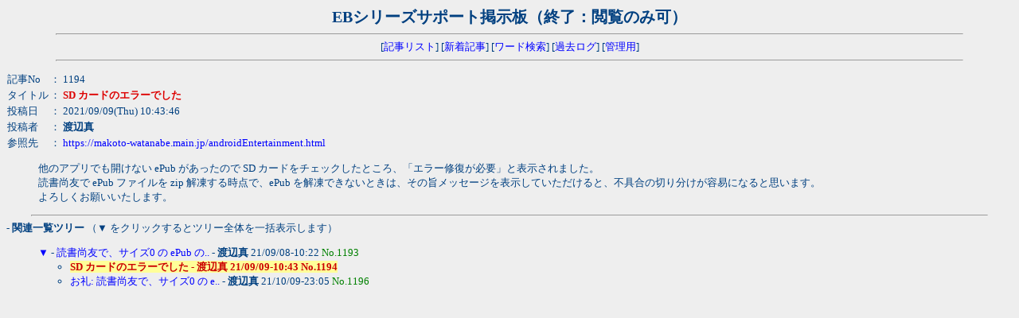

--- FILE ---
content_type: text/html
request_url: https://ebstudio.info/wforum_eb/wforum.cgi?no=1194&reno=1193&oya=1193&mode=msgview&page=10
body_size: 1820
content:
<!DOCTYPE HTML PUBLIC "-//W3C//DTD HTML 4.01 Transitional//EN">
<html lang="ja">
<head>
<meta http-equiv="content-type" content="text/html; charset=shift_jis">
<meta http-equiv="content-script-type" content="text/javascript">
<meta http-equiv="content-style-type" content="text/css">
<meta http-equiv="Pragma" content="no-cache">
<meta http-equiv="Cache-Control" content="no-cache">
<meta http-equiv="Expires" content="Mon, 1 Jan 1990 01:01:01 GMT">
<meta http-equiv="Expires" content="0">
<style type="text/css">
<!--
body,tr,td,th { font-size:13px; font-family:"ＭＳ Ｐゴシック, Osaka"; }
a:link    { text-decoration:none; }
a:visited { text-decoration:none; }
a:active  { text-decoration:none; }
a:hover {
	text-decoration: underline;
	color: #DD0000;
}
.num          { font-family:Verdana,Helvetica,Arial; }
.obi          { background-color:#004080; color:#ffffff; }
.topdisp { display: none; }
-->
</style>
<script type="text/javascript">
<!-- //
function address(){
user_name=address.arguments[0] + "&#64;" + address.arguments[1];
document.write(user_name.link("&#109;&#97;&#105;&#108;&#116;&#111;&#58" + address.arguments[0] + "&#64;" + address.arguments[1]));
}
function fcheck(){
document.write(fcheck.arguments[1] + fcheck.arguments[2] + fcheck.arguments[0] + fcheck.arguments[3]);
}
//-->
</script>
<title>EBシリーズサポート掲示板（終了：閲覧のみ可）</title></head>
<body bgcolor="#EEEEEE" text="#004080" link="#0000FF" vlink="#008080" alink="#DD0000" >
<div align="center">
<b style="font-size:20px;color:#004080">EBシリーズサポート掲示板（終了：閲覧のみ可）</b>
<br>
<b style="font-size:24px; color:#ff0000; background-color:#ffffff; text-align: center;" class="topdisp">このフォームからは投稿できません。</b>
<form action="./wforum.cgi" method="POST" class="topdisp">
<input type="hidden" name="mode" value="wana" class="topdisp">
<table class="topdisp"><tr class="topdisp"><td class="topdisp">name</td>
<td class="topdisp"><input type="text" name="name" size="28" value="" class="topdisp"></td></tr>
<tr class="topdisp"><td class="topdisp">e-mail</td>
<td class="topdisp"><input type="text" name="email" size="28" value="" class="topdisp"></td></tr>
<tr class="topdisp"><td class="topdisp">url</td>
<td class="topdisp"><input type="text" name="url" size="36" value="" class="topdisp"></td></tr>
<tr class="topdisp"><td class="topdisp">subject</td>
<td class="topdisp"><input type="text" name="subject" size="36" value="" class="topdisp"></td></tr>
<tr class="topdisp"><td class="topdisp">comment</td>
<td class="topdisp"><textarea name="comment" cols="56" rows="7" wrap="soft" class="topdisp"></textarea></td></tr>
<tr class="topdisp"><td colspan="2" class="topdisp">
<input type="submit" value="Write" class="topdisp">
<input type="reset" value="Reset" class="topdisp">
</tr></table>
</form>

<hr width="90%">
[<a href="./wforum.cgi?page=10&list=">記事リスト</a>]
[<a href="./wforum.cgi?mode=newsort">新着記事</a>]
[<a href="./wforum.cgi?mode=find">ワード検索</a>]
[<a href="./wforum.cgi?mode=past">過去ログ</a>]
[<a href="./admin.cgi">管理用</a>]<hr width="90%"></div>
<p><table cellspacing="0">
<tr>
  <td>記事No</td>
  <td>： 1194</td>
</tr>
<tr>
  <td>タイトル</td>
  <td>： <b><font color="#dd0000">SD カードのエラーでした</font></b></td>
</tr>
<tr>
  <td>投稿日</td><td>： 2021/09/09(Thu) 10:43:46</td>
</tr>
<tr>
  <td>投稿者</td><td>： <b>渡辺真</b>
</td></tr>
<tr><td>参照先</td><td>： <a href="https://makoto-watanabe.main.jp/androidEntertainment.html" target="_blank">https://makoto-watanabe.main.jp/androidEntertainment.html</a></td></tr>
</table><blockquote>他のアプリでも開けない ePub があったので SD カードをチェックしたところ、「エラー修復が必要」と表示されました。<br>読書尚友で ePub ファイルを zip 解凍する時点で、ePub を解凍できないときは、その旨メッセージを表示していただけると、不具合の切り分けが容易になると思います。<br>よろしくお願いいたします。</blockquote><p>
<hr width='95%'><b style='text-indent:18'>- 関連一覧ツリー</b>
（▼ をクリックするとツリー全体を一括表示します）<br>
<ul>
<a href="./wforum.cgi?mode=allread&no=1193&page=10">▼</a> - <a href="./wforum.cgi?no=1193&reno=no&oya=1193&mode=msgview&page=10">読書尚友で、サイズ0 の ePub の..</a> - <b>渡辺真</b> 21/09/08-10:22 <font color="#008000">No.1193</font><ul>
<li><b style="color:#cc0000; background-color:#ffff99;">SD カードのエラーでした - 渡辺真 21/09/09-10:43 No.1194</b>
<li><a href="./wforum.cgi?no=1196&reno=1193&oya=1193&mode=msgview&page=10">お礼: 読書尚友で、サイズ0 の e..</a> - <b>渡辺真</b> 21/10/09-23:05 <font color="#008000">No.1196</font></ul>
</ul>
</body>
</html>
